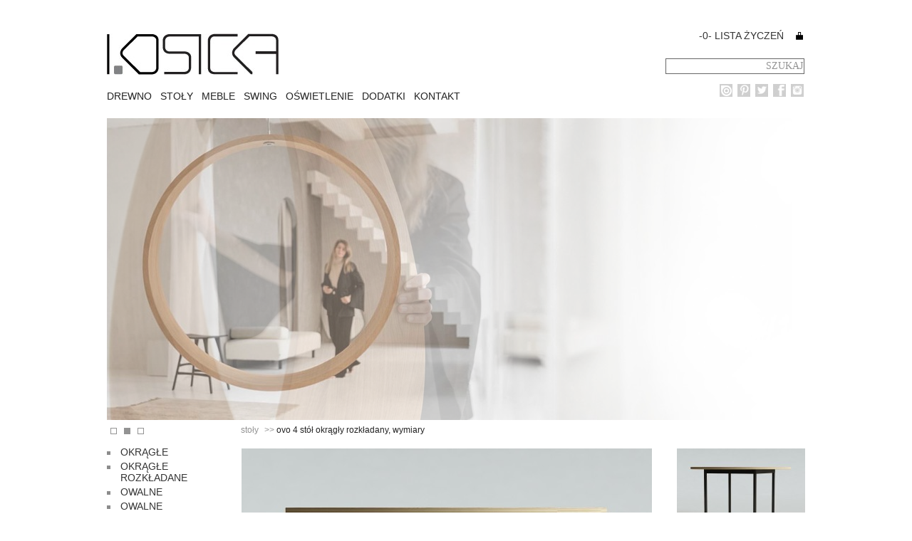

--- FILE ---
content_type: text/html; charset=utf-8
request_url: http://kosicka.pl/stoly-/1337-ovo-4-stol-okragly-rozkladany-wymiary.html
body_size: 8577
content:
<!DOCTYPE html PUBLIC "-//W3C//DTD XHTML 1.1//EN" "http://www.w3.org/TR/xhtml11/DTD/xhtml11.dtd">
<!--[if lt IE 7]> <html class="no-js lt-ie9 lt-ie8 lt-ie7 " lang="pl"> <![endif]-->
<!--[if IE 7]><html class="no-js lt-ie9 lt-ie8 ie7" lang="pl"> <![endif]-->
<!--[if IE 8]><html class="no-js lt-ie9 ie8" lang="pl"> <![endif]-->
<!--[if gt IE 8]> <html class="no-js ie9" lang="pl"> <![endif]-->
<html xmlns="http://www.w3.org/1999/xhtml" xml:lang="pl">
	<head>
		<title>OVO 4 st&oacute;&#322; okr&#261;g&#322;y rozk&#322;adany, wymiary - Iwona Kosicka Design</title>
		<meta name="description" content="Termin realizacji: od 60-120 dni roboczych, liczonych od daty wpłacenia zaliczki. Nie jesteśmy zakładem produkcji seryjnej. Meble wykonujemy ręcznie od podstaw, dlatego terminy uzależnione są m.in. od ilości zleceń w pracowni. Koszt transportu w Polsce: kurier 300zł  lub transport ustalany indywidualnieKoszt transportu Unia Europejska: ustalany indywidualnie" />
		<meta http-equiv="Content-Type" content="application/xhtml+xml; charset=utf-8" />
		<meta http-equiv="content-language" content="pl" />
		<meta name="generator" content="PrestaShop" />
		<meta name="author" content="Grzegorz Zawadzki - http://seigi.eu" />
		<meta name="robots" content="index,follow" />
		<link rel="icon" type="image/vnd.microsoft.icon" href="/img/favicon.ico?1538496810" />
		<link rel="shortcut icon" type="image/x-icon" href="/img/favicon.ico?1538496810" />
		<script type="text/javascript">
			var baseDir = 'http://kosicka.pl/';
			var baseUri = 'http://kosicka.pl/';
			var static_token = '021d553bf648c02a04243fa11c7553e9';
			var token = '021d553bf648c02a04243fa11c7553e9';
			var priceDisplayPrecision = 2;
			var priceDisplayMethod = 0;
			var roundMode = 2;
		</script>

		
		<link href="/themes/skup_pure/css/grid_prestashop.css" rel="stylesheet" type="text/css" media="all" />
		<link href="/themes/skup_pure/css/global.css" rel="stylesheet" type="text/css" media="all" />
		<link href="/themes/skup_pure/css/product.css" rel="stylesheet" type="text/css" media="all" />
		<link href="/js/jquery/plugins/fancybox/jquery.fancybox.css" rel="stylesheet" type="text/css" media="all" />
		<link href="/themes/skup_pure/css/product_list.css" rel="stylesheet" type="text/css" media="all" />
		<link href="/modules/blockbestsellers/blockbestsellers.css" rel="stylesheet" type="text/css" media="all" />
		<link href="/themes/skup_pure/css/modules/blockuserinfo/blockuserinfo.css" rel="stylesheet" type="text/css" media="all" />
		<link href="/js/jquery/plugins/autocomplete/jquery.autocomplete.css" rel="stylesheet" type="text/css" media="all" />
		<link href="/themes/skup_pure/css/modules/blocksearch/blocksearch.css" rel="stylesheet" type="text/css" media="all" />
		<link href="/modules/favoriteproducts/favoriteproducts.css" rel="stylesheet" type="text/css" media="all" />
		<link href="/themes/skup_pure/css/modules/blocklanguages/blocklanguages.css" rel="stylesheet" type="text/css" media="all" />
		<link href="/modules/mailalerts/mailalerts.css" rel="stylesheet" type="text/css" media="all" />
		<link href="/modules/editorial/editorial.css" rel="stylesheet" type="text/css" media="all" />
		<link href="/themes/skup_pure/css/modules/blocktopmenu/css/superfish-modified.css" rel="stylesheet" type="text/css" media="all" />
		<link href="/themes/skup_pure/css/modules/homeslidertop/bx_styles.css" rel="stylesheet" type="text/css" media="all" />
			<script type="text/javascript" src="/js/jquery/jquery-1.7.2.min.js"></script>
		<script type="text/javascript" src="/js/jquery/plugins/jquery.easing.js"></script>
		<script type="text/javascript" src="/js/tools.js"></script>
		<script type="text/javascript" src="/js/jquery/plugins/fancybox/jquery.fancybox.js"></script>
		<script type="text/javascript" src="/js/jquery/plugins/jquery.idTabs.js"></script>
		<script type="text/javascript" src="/js/jquery/plugins/jquery.scrollTo.js"></script>
		<script type="text/javascript" src="/js/jquery/plugins/jquery.serialScroll.js"></script>
		<script type="text/javascript" src="/themes/skup_pure/js/tools.js"></script>
		<script type="text/javascript" src="/themes/skup_pure/js/product.js"></script>
		<script type="text/javascript" src="/js/jquery/plugins/jquery.ddslick.js"></script>
		<script type="text/javascript" src="/js/jquery/plugins/autocomplete/jquery.autocomplete.js"></script>
		<script type="text/javascript" src="/modules/favoriteproducts/favoriteproducts.js"></script>
		<script type="text/javascript" src="/themes/skup_pure/js/tools/treeManagement.js"></script>
		<script type="text/javascript" src="/modules/blocktopmenu/js/hoverIntent.js"></script>
		<script type="text/javascript" src="/modules/blocktopmenu/js/superfish-modified.js"></script>
		<script type="text/javascript" src="/js/jquery/plugins/jquery.cookie.js"></script>
		<script type="text/javascript" src="/modules/homeslidertop/js/jquery.bxSlider.min.js"></script>
		<script type="text/javascript" src="/modules/homeslidertop/js/homeslider.js"></script>
			<!-- |++| START: Folder: modules/blockbestsellers; Nazwa: [Blok najczęściej kupowanych] --><!-- |++| KONIEC: blockbestsellers --><!-- |++| START: Folder: modules/blockpaymentlogo; Nazwa: [Blok logo płatności] --><!-- |++| KONIEC: blockpaymentlogo --><!-- |++| START: Folder: modules/blocksocial; Nazwa: [Blok społecznościowy] --><!-- |++| KONIEC: blocksocial --><!-- |++| START: Folder: modules/blockcustomerprivacy; Nazwa: [Blok Ochrona danych osobowych] --><!-- |++| KONIEC: blockcustomerprivacy --><!-- |++| START: Folder: modules/blockuserinfo; Nazwa: [Blok info o użytkowniku] --><!-- |++| KONIEC: blockuserinfo --><!-- |++| START: Folder: modules/blocksearch; Nazwa: [Blok prostego wyszukiwania] --><!-- |++| KONIEC: blocksearch --><!-- |++| START: Folder: modules/favoriteproducts; Nazwa: [Ulubione produkty] --><script type="text/javascript">
	var favorite_products_url_add = 'http://kosicka.pl/module/favoriteproducts/actions?process=add';
	var favorite_products_url_remove = 'http://kosicka.pl/module/favoriteproducts/actions?process=remove';
	var favorite_products_id_product = '1337';
 
</script>
<!-- |++| KONIEC: favoriteproducts --><!-- |++| START: Folder: modules/feeder; Nazwa: [Kanał RSS produktów] -->
<link rel="alternate" type="application/rss+xml" title="OVO 4 stół okrągły rozkładany, wymiary - Iwona Kosicka Design" href="http://kosicka.pl/modules/feeder/rss.php?id_category=88&amp;orderby=position&amp;orderway=asc" /><!-- |++| KONIEC: feeder --><!-- |++| START: Folder: modules/blockmyaccount; Nazwa: [Moje konto - blok] --><!-- |++| KONIEC: blockmyaccount --><!-- |++| START: Folder: modules/blockcategories; Nazwa: [Blok kategorii] --><!-- |++| KONIEC: blockcategories --><!-- |++| START: Folder: modules/blocklanguages; Nazwa: [Blok językowy] --><!-- |++| KONIEC: blocklanguages --><!-- |++| START: Folder: modules/blockcms; Nazwa: [Blok CMS] --><!-- |++| KONIEC: blockcms --><!-- |++| START: Folder: modules/mailalerts; Nazwa: [Powiadomienia e-mail] --><!-- |++| KONIEC: mailalerts --><!-- |++| START: Folder: modules/editorial; Nazwa: [Strona startowa - Edytor tekstowy] --><!-- |++| KONIEC: editorial --><!-- |++| START: Folder: modules/seigisecurecontact; Nazwa: [Zabezpieczenie Fofmularza Kontaktowego] --><!-- |++| KONIEC: seigisecurecontact -->

	</head>
	
	<body id="product" class="  ">


			<div id="fb-root"></div>
		<script>(function(d, s, id) {
			  var js, fjs = d.getElementsByTagName(s)[0];
			  if (d.getElementById(id)) return;
			  js = d.createElement(s); js.id = id;
			  js.src = "//connect.facebook.net/en_US/all.js#xfbml=1&appId=429344537137588";
			  fjs.parentNode.insertBefore(js, fjs);
			}(document, 'script', 'facebook-jssdk'));
		</script>
		
				<div id="page" class="container_9 clearfix">

			<!-- Header -->
			<div id="header" class="grid_9 alpha omega">
				<div id="header_right" class="grid_9 omega">
					<a id="header_logo" href="http://kosicka.pl/" title="Iwona Kosicka Design">
						<img class="logo" src="/img/logo-1.jpg?1538496810" alt="Iwona Kosicka Design" width="241" height="58"  />
					</a>
					<!-- |++| START: Folder: modules/blocklanguages; Nazwa: [Blok językowy] -->
<!-- Block languages module -->
	<ul id="languages_block_top">
			<li class="selected_language">
						pl
				</li>
		</ul>

<!-- /Block languages module -->
<!-- |++| KONIEC: blocklanguages --><!-- |++| START: Folder: modules/blockuserinfo; Nazwa: [Blok info o użytkowniku] -->
<!-- Block user information module HEADER -->
<div id="header_user">
	<ul id="header_nav">
				<li id="shopping_cart">
			
			<a href="https://kosicka.pl/zamowienie" title="Pokaż mój koszyk" rel="nofollow">
				-<span class="ajax_cart_quantity">0</span>-
				Lista życzeń
				
			</a>
			
		</li>
				<li id="your_account"><a href="https://kosicka.pl/moje-konto" title="Wyświetl moje konto klienta" rel="nofollow">Twoje konto</a></li>
	</ul>
	
</div>
<!-- /Block user information module HEADER -->
<!-- |++| KONIEC: blockuserinfo --><!-- |++| START: Folder: modules/blocksearch; Nazwa: [Blok prostego wyszukiwania] --><!-- block seach mobile -->
<!-- Block search module TOP -->
<div id="search_block_top">

	<form method="get" action="http://kosicka.pl/szukaj" id="searchbox">
		<p>
			<label for="search_query_top"><!-- image on background --></label>
			<input type="hidden" name="controller" value="search" />
			<input type="hidden" name="orderby" value="position" />
			<input type="hidden" name="orderway" value="desc" />
			<input class="search_query" type="text" id="search_query_top" name="search_query" value="" />
			<button type="submit" name="submit_search" class="button">Szukaj</button>
	</p>
	</form>
</div>
	<script type="text/javascript">
	// <![CDATA[
		$('document').ready( function() {
			$("#search_query_top")
				.autocomplete(
					'http://kosicka.pl/szukaj', {
						minChars: 3,
						max: 10,
						width: 500,
						selectFirst: false,
						scroll: false,
						dataType: "json",
						formatItem: function(data, i, max, value, term) {
							return value;
						},
						parse: function(data) {
							var mytab = new Array();
							for (var i = 0; i < data.length; i++)
								mytab[mytab.length] = { data: data[i], value: data[i].cname + ' > ' + data[i].pname };
							return mytab;
						},
						extraParams: {
							ajaxSearch: 1,
							id_lang: 1
						}
					}
				)
				.result(function(event, data, formatted) {
					$('#search_query_top').val(data.pname);
					document.location.href = data.product_link;
				})
		});
	// ]]>
	</script>

<!-- /Block search module TOP -->
<!-- |++| KONIEC: blocksearch --><!-- |++| START: Folder: modules/blocktopmenu; Nazwa: [Górne menu poziome] -->	
	<!-- Menu -->
	<div class="sf-contener clearfix">
		<ul class="sf-menu clearfix">
			<li ><a href="http://kosicka.pl/54-drewno">DREWNO</a></li><li ><a href="http://kosicka.pl/88-stoly-">STOŁY </a></li><li ><a href="http://kosicka.pl/3-meble-">MEBLE </a></li><li ><a href="http://kosicka.pl/134-swing">SWING</a></li><li ><a href="http://kosicka.pl/151-oswietlenie">OŚWIETLENIE</a></li><li ><a href="http://kosicka.pl/5-dodatki">DODATKI</a></li><li><a href="http://kosicka.pl/content/22-kontakt">kontakt</a></li>

			<li style="float: right">
				<a class="socialicon inst" href="http://www.instagram.com/iwona.kosicka/"></a>
				<a class="socialicon fb" href="http://www.facebook.com/iwonakosickadesign"></a>
				<a class="socialicon tw" href="https://twitter.com/iwona_kosicka"></a>
				<a class="socialicon pin" href="https://www.pinterest.com/ikosicka/"></a>
				<a class="socialicon issuu" href="http://issuu.com/iwonakosicka  "></a>
			</li>
					</ul>
	</div>
	

	<!--/ Menu -->
<!-- |++| KONIEC: blocktopmenu --><!-- |++| START: Folder: modules/sekeywords; Nazwa: [Wyszukiwarka słów kluczowych] --><!-- |++| KONIEC: sekeywords --><!-- |++| START: Folder: modules/pagesnotfound; Nazwa: [Strony nie znaleziono] --><!-- |++| KONIEC: pagesnotfound --><!-- |++| START: Folder: modules/homeslidertop; Nazwa: [Slider na podstronach.] --><!-- Module HomeSlider -->
<script type="text/javascript">
			var homeslider_loop = true;
	var homeslider_speed = 3000;
var homeslider_pause = 1300;
</script>
<div id="homeslider_container">
<ul id="homeslider">
			<li>
			<a href="http://kosicka.pl/134-swing" title="">
			
			<img src="/modules/homeslidertop/images/bc89d89f00a4d370f84899d45a6637d7.jpg" alt="swing model 2" />
			</a>
		</li>
				<li>
			<a href="http://kosicka.pl/134-swing" title="">
			
			<img src="/modules/homeslidertop/images/3c929b20499b5b28ec42c1575d68d4b4.jpg" alt="swingd model 2" />
			</a>
		</li>
				<li>
			<a href="http://kosicka.pl/134-swing" title="">
			
			<img src="/modules/homeslidertop/images/faa295ba5931b67bf0a10af1299fc642.jpg" alt="swing_1" />
			</a>
		</li>
	</ul>
</div>
<!-- /Module HomeSlider -->
<!-- |++| KONIEC: homeslidertop -->
				</div>
			</div>

			<div id="columns" class="grid_9 alpha omega clearfix">
				<!-- Left -->
				<div id="left_column" class="column grid_2 alpha">
											<!-- |++| START: Folder: modules/blockpaymentlogo; Nazwa: [Blok logo płatności] --><!-- |++| KONIEC: blockpaymentlogo --><!-- |++| START: Folder: modules/blockcategories; Nazwa: [Blok kategorii] --><!-- Block categories module -->
<div id="categories_block_left" class="block">
	
	<div class="block_content">
		<ul class="tree dhtml">
									
<li >
	<a href="http://kosicka.pl/89-okragle"  title="">OKR&#260;G&#321;E</a>
	</li>

												
<li >
	<a href="http://kosicka.pl/92-okragle-rozkladane"  title="">OKR&#260;G&#321;E ROZK&#321;ADANE</a>
	</li>

												
<li >
	<a href="http://kosicka.pl/91-owalne"  title="">OWALNE</a>
	</li>

												
<li >
	<a href="http://kosicka.pl/121-owalne-rozkladane"  title="">OWALNE ROZK&#321;ADANE</a>
	</li>

												
<li >
	<a href="http://kosicka.pl/90-prostokatne"  title="">PROSTOK&#260;TNE</a>
	</li>

												
<li >
	<a href="http://kosicka.pl/94-prostokatne-rozkladane"  title="">PROSTOK&#260;TNE ROZK&#321;ADANE</a>
	</li>

												
<li class="last">
	<a href="http://kosicka.pl/93-okragle-z-metalowa-podstawa"  title="">OKR&#260;G&#321;E Z METALOW&#260; PODSTAW&#260;</a>
	</li>

							</ul>
		
		<script type="text/javascript">
		// <![CDATA[
			// we hide the tree only if JavaScript is activated
			$('div#categories_block_left ul.dhtml').hide();
		// ]]>
		</script>
	</div>
</div>
<!-- /Block categories module -->
<!-- |++| KONIEC: blockcategories --><!-- |++| START: Folder: modules/blockcms; Nazwa: [Blok CMS] --><!-- |++| KONIEC: blockcms -->
									</div>

				<!-- Center -->
				<div id="center_column" class=" grid_5">
	


<script type="text/javascript">
// <![CDATA[

// PrestaShop internal settings
var currencySign = 'zł';
var currencyRate = '1';
var currencyFormat = '2';
var currencyBlank = '1';
var taxRate = 23;
var jqZoomEnabled = false;

//JS Hook
var oosHookJsCodeFunctions = new Array();

// Parameters
var id_product = '1337';
var productHasAttributes = false;
var quantitiesDisplayAllowed = true;
var quantityAvailable = 0;
var allowBuyWhenOutOfStock = true;
var availableNowValue = '';
var availableLaterValue = '';
var productPriceTaxExcluded = 6910.569106 - 0.000000;
var productBasePriceTaxExcluded = 6910.569106 - 0.000000;

var reduction_percent = 0;
var reduction_price = 0;
var specific_price = 0;
var product_specific_price = new Array();
var specific_currency = false;
var group_reduction = '1';
var default_eco_tax = 0.000000;
var ecotaxTax_rate = 0;
var currentDate = '2026-01-28 03:46:59';
var maxQuantityToAllowDisplayOfLastQuantityMessage = 3;
var noTaxForThisProduct = false;
var displayPrice = 0;
var productReference = '';
var productAvailableForOrder = '1';
var productShowPrice = '1';
var productUnitPriceRatio = '0.000000';
var idDefaultImage = 18910;
var stock_management = 1;
		

var productPriceWithoutReduction = '8500';
var productPrice = '8500';

// Customizable field
var img_ps_dir = 'http://kosicka.pl/img/';
var customizationFields = new Array();
		customizationFields[0] = new Array();
	customizationFields[0][0] = 'img0';
	customizationFields[0][1] = 0;

// Images
var img_prod_dir = 'http://kosicka.pl/img/p/';
var combinationImages = new Array();


combinationImages[0] = new Array();
			combinationImages[0][0] = 18910;
			combinationImages[0][1] = 18912;
			combinationImages[0][2] = 18906;
			combinationImages[0][3] = 18907;
			combinationImages[0][4] = 18908;
			combinationImages[0][5] = 18909;
			combinationImages[0][6] = 18905;
	
// Translations
var doesntExist = 'Produkt nie jest dostępny w wybranym modelu. Proszę wybrać inny.';
var doesntExistNoMore = 'Ten produkt nie występuje już w magazynie';
var doesntExistNoMoreBut = 'w tej opcji ale jest dostępny jako';
var uploading_in_progress = 'Przesyłanie w toku, proszę czekać ...';
var fieldRequired = 'Wypełnij proszę wszystkie wymagane pola, potem zapisz zmiany.';


	// Combinations attributes informations
	var attributesCombinations = new Array();
	
//]]>
</script>



<div id="demoBasic"></div>

<!-- Breadcrumb -->

<div class="breadcrumb">
			
					<a href="http://kosicka.pl/88-stoly-" title="STOŁY ">STOŁY </a><span class="navigation-pipe">>></span>OVO 4 stół okrągły rozkładany, wymiary
			</div>
<!-- /Breadcrumb -->
<div id="primary_block" class="clearfix">

	
		
			
																																																					
		
						
	
	<!-- right infos-->
	<div id="pb-right-column">
		<!-- product img-->
		<div id="image-block">
					<span id="view_full_size">
																	<img src="http://kosicka.pl/18912-large_default/ovo-4-stol-okragly-rozkladany-wymiary.jpg" title="OVO 4 st&oacute;&#322; okr&#261;g&#322;y rozk&#322;adany, wymiary" alt="OVO 4 st&oacute;&#322; okr&#261;g&#322;y rozk&#322;adany, wymiary" id="bigpic" width="576" height="432"/>
																</span>
				</div>
		
		

		
		
				<!-- thumbnails -->
		<div id="views_block" class="clearfix ">
		
		<div id="thumbs_list">
			<ul id="thumbs_list_frame">
																					
						<li id="thumbnail_18912" class="shownfancy ">
							<a href="http://kosicka.pl/18912-thickbox_default/ovo-4-stol-okragly-rozkladany-wymiary.jpg" class=" shown" title="">
								<img id="thumb_18912" src="http://kosicka.pl/18912-medium_default/ovo-4-stol-okragly-rozkladany-wymiary.jpg" alt="" height="135" width="180" />
							</a>
							<a style="display: none;" href="http://kosicka.pl/18912-thickbox_default/ovo-4-stol-okragly-rozkladany-wymiary.jpg"  class="thickbox  shown" title=""></a>
							<a style="display: none;" href="http://kosicka.pl/18912/ovo-4-stol-okragly-rozkladany-wymiary.jpg"  class="fullsize" title=""></a>
						</li>
																	
						<li id="thumbnail_18906" class=" ">
							<a href="http://kosicka.pl/18906-thickbox_default/ovo-4-stol-okragly-rozkladany-wymiary.jpg" class="" title="">
								<img id="thumb_18906" src="http://kosicka.pl/18906-medium_default/ovo-4-stol-okragly-rozkladany-wymiary.jpg" alt="" height="135" width="180" />
							</a>
							<a style="display: none;" href="http://kosicka.pl/18906-thickbox_default/ovo-4-stol-okragly-rozkladany-wymiary.jpg"  class="thickbox " title=""></a>
							<a style="display: none;" href="http://kosicka.pl/18906/ovo-4-stol-okragly-rozkladany-wymiary.jpg"  class="fullsize" title=""></a>
						</li>
																	
						<li id="thumbnail_18907" class=" ">
							<a href="http://kosicka.pl/18907-thickbox_default/ovo-4-stol-okragly-rozkladany-wymiary.jpg" class="" title="">
								<img id="thumb_18907" src="http://kosicka.pl/18907-medium_default/ovo-4-stol-okragly-rozkladany-wymiary.jpg" alt="" height="135" width="180" />
							</a>
							<a style="display: none;" href="http://kosicka.pl/18907-thickbox_default/ovo-4-stol-okragly-rozkladany-wymiary.jpg"  class="thickbox " title=""></a>
							<a style="display: none;" href="http://kosicka.pl/18907/ovo-4-stol-okragly-rozkladany-wymiary.jpg"  class="fullsize" title=""></a>
						</li>
																	
						<li id="thumbnail_18908" class=" ">
							<a href="http://kosicka.pl/18908-thickbox_default/ovo-4-stol-okragly-rozkladany-wymiary.jpg" class="" title="">
								<img id="thumb_18908" src="http://kosicka.pl/18908-medium_default/ovo-4-stol-okragly-rozkladany-wymiary.jpg" alt="" height="135" width="180" />
							</a>
							<a style="display: none;" href="http://kosicka.pl/18908-thickbox_default/ovo-4-stol-okragly-rozkladany-wymiary.jpg"  class="thickbox " title=""></a>
							<a style="display: none;" href="http://kosicka.pl/18908/ovo-4-stol-okragly-rozkladany-wymiary.jpg"  class="fullsize" title=""></a>
						</li>
																	
						<li id="thumbnail_18909" class=" ">
							<a href="http://kosicka.pl/18909-thickbox_default/ovo-4-stol-okragly-rozkladany-wymiary.jpg" class="" title="">
								<img id="thumb_18909" src="http://kosicka.pl/18909-medium_default/ovo-4-stol-okragly-rozkladany-wymiary.jpg" alt="" height="135" width="180" />
							</a>
							<a style="display: none;" href="http://kosicka.pl/18909-thickbox_default/ovo-4-stol-okragly-rozkladany-wymiary.jpg"  class="thickbox " title=""></a>
							<a style="display: none;" href="http://kosicka.pl/18909/ovo-4-stol-okragly-rozkladany-wymiary.jpg"  class="fullsize" title=""></a>
						</li>
																	
						<li id="thumbnail_18905" class=" lastimg">
							<a href="http://kosicka.pl/18905-thickbox_default/ovo-4-stol-okragly-rozkladany-wymiary.jpg" class="" title="">
								<img id="thumb_18905" src="http://kosicka.pl/18905-medium_default/ovo-4-stol-okragly-rozkladany-wymiary.jpg" alt="" height="135" width="180" />
							</a>
							<a style="display: none;" href="http://kosicka.pl/18905-thickbox_default/ovo-4-stol-okragly-rozkladany-wymiary.jpg"  class="thickbox " title=""></a>
							<a style="display: none;" href="http://kosicka.pl/18905/ovo-4-stol-okragly-rozkladany-wymiary.jpg"  class="fullsize" title=""></a>
						</li>
												</ul>
		</div>
		
		</div>
				
		<br class="clearBoth" />
	</div>

	<!-- left infos-->
	<div id="pb-left-column">
														<div class="fbandask">
								<!-- Facebook -->
				<a class="askAboutBtn" href="mailto:iwona@kosicka.pl?subject=OVO%204%20st%C3%B3%C5%82%20okr%C4%85g%C5%82y%20rozk%C5%82adany%2C%20wymiary">Zapytaj o produkt</a>
				<div style="float: right">
					<div class="fb-like" data-href="http://developers.facebook.com/docs/reference/plugins/like" data-width="450" data-layout="button_count" data-show-faces="false" data-send="false"></div>
				</div>
							</div>
				<div class="price-title-container lowertitle">
			<h1>OVO 4 st&oacute;&#322; okr&#261;g&#322;y rozk&#322;adany, wymiary</h1>
						<div class="price">
				<p class="our_price_display">
				CENA&nbsp;&nbsp;
									<span id="our_price_display">8 500,00 zł</span>
					<!--						brutto					-->
								</p>

											</div>
					</div>
		
			
		
						<!-- add to cart form-->
		<form id="buy_block"  action="http://kosicka.pl/koszyk" method="post">

			<!-- hidden datas -->
			<p class="hidden">
				<input type="hidden" name="token" value="021d553bf648c02a04243fa11c7553e9" />
				<input type="hidden" name="id_product" value="1337" id="product_page_product_id" />
				<input type="hidden" name="add" value="1" />
				<input type="hidden" name="id_product_attribute" id="idCombination" value="" />
			</p>

			<div class="product_attributes">
							

		</div>

		<div class="content_prices clearfix">
			<!-- prices -->
						


			<!-- Add to cart -->
							<p id="add_to_cart" class="buttons_bottom_block">
					<input type="submit" name="Submit" value="Dodaj do listy" class="exclusive" style="letter-spacing: 2.5px;" />
				</p>
						
			<!-- quantity wanted -->
			<p id="quantity_wanted_p">
				<label>Ilość:</label>
				<a href="" class="btn_plus" onclick="javascript: var current_cnt = parseInt($('#quantity_wanted').val()); if(current_cnt > 1) $('#quantity_wanted').val(current_cnt -1); return false;"></a>
				<input type="text" name="qty" id="quantity_wanted" class="text" value="1" size="2" maxlength="3"  />
				<a href="" class="btn_minus" onclick="javascript: $('#quantity_wanted').val(parseInt($('#quantity_wanted').val()) + 1); return false;"></a>
				
			</p>

			<!-- minimal quantity wanted -->
			<p id="minimal_quantity_wanted_p" style="display: none;">
				Ten produkt nie jest sprzedawany pojedynczo. Musisz wybrać conajmniej <b id="minimal_quantity_label">1</b> sztuk tego produktu.
			</p>
			
			
			
						

			
			<div class="clear"></div>
		</div>
		</form>
				 
			</div>
</div>


<!-- description and features -->
<div id="more_info_block" class="clear">
		<ul id="more_info_tabs" class="idTabs idTabsShort clearfix">
		<li><a id="more_info_tab_more_info" href="#idTab1">Opis</a></li>		
		

		<li><a id="more_info_tab_data_sheet" href="#idTab3">Termin/Transport</a></li>				<li><a href="#idTab4">Zobacz też</a></li>				
	</ul>
		<div id="more_info_sheets" class="sheets align_justify">
			<!-- full description -->
		<div id="idTab1" class="rte"><div id="idTab1" class="rte">
<div id="idTab1" class="rte">
<p><span style="color: #000000;">OVO 3 rozkładany, z litego drewna dębowego. Nogi stal malowana proszkowo, przekrój nóg okrągły. Polecam stół w wersji czarny mat. <br /> </span><span style="color: #000000;"><span style="color: #000000;"><span style="color: #000000;"><span style="color: #000000;"><span style="color: #000000;"><span style="color: #000000;"><span style="color: #000000;"><br />Wysokość stołu: 76cm</span></span></span></span><br />Blaty dodatkowe przechowywane oddzielnie (poza stołem).</span><span style="color: #000000;"><br /> <br />Cennik blat lite drewno dębowe, g<span style="color: #000000;"><span style="color: #000000;"><span style="color: #000000;"><span style="color: #000000;"><span style="color: #000000;"><span style="color: #000000;"><span style="color: #000000;"><span style="color: #000000;"><span style="color: #000000;">rubość blatu 2,7cm </span></span></span></span></span></span></span></span></span>:<br /></span><span style="color: #000000;"><span style="color: #000000;"><span style="color: #000000;"><span style="color: #000000;"><span style="color: #000000;"><span style="color: #000000;"><span style="color: #000000;"><span style="color: #000000;"><span style="color: #000000;"><span style="color: #000000;"><span style="color: #000000;"><span style="color: #000000;"><span style="color: #000000;"><span style="color: #000000;"><span style="color: #000000;"><span style="color: #000000;"><span style="color: #000000;"><span style="color: #000000;"><span style="color: #000000;"><span style="color: #000000;"><span style="color: #000000;"><span style="color: #000000;"><span style="color: #000000;"><span style="color: #000000;"><span style="color: #000000;"><span style="color: #000000;"><span style="color: #000000;"><span style="color: #000000;"><span style="color: #000000;"><span style="color: #000000;"><span style="color: #000000;"><span style="color: #000000;"><span style="color: #000000;"><span style="color: #000000;"><span style="color: #000000;"><span style="color: #000000;"><span style="color: #000000;"><span style="color: #000000;"><span style="color: #000000;"><span style="color: #000000;"><span style="color: #000000;"><span style="color: #000000;"><span style="color: #000000;"><span style="color: #000000;"><span style="color: #000000;"><span style="color: #000000;"><span style="color: #000000;"><span style="color: #000000;"><span style="color: #000000;"><span style="color: #000000;"><span style="color: #000000;"><span style="color: #000000;"><span style="color: #000000;"><span style="color: #000000;"><span style="color: #000000;"><span style="color: #000000;"><span style="color: #000000;"><span style="color: #000000;"><span style="color: #000000;"><span style="color: #000000;"><span style="color: #000000;"><span style="color: #000000;"><span style="color: #000000;"><span style="color: #000000;"><span style="color: #000000;"><span style="color: #000000;">średnica 90cm + 2 sztuki blaty po 50cm  -      8 500zł<br /> średnica 90cm + 3 sztuki blaty po 50cm  -      8 800zł<br /> średnica 100cm + 2 sztuki blaty po 50cm  -    9 000zł<br /> średnica 100cm + 3 sztuki blaty po 50cm -     9 500zł<br /> średnica 110cm + 2 sztuki blaty po 50cm  -    9 500zł<br /> średnica 110cm + 3 sztuki blaty po 50cm  -  10 000zł<br /> średnica 120cm + 2 sztuki blaty po 50cm  -  10 500zł<br /> średnica 120cm + 3 sztuki blaty po 50cm -   11 000zł<br /> średnica 130cm + 2 sztuki blaty po 50cm -   11 500zł<br /> średnica 130cm + 3 sztuki blaty po 50cm  -  12 000zł</span></span></span></span></span></span></span></span></span></span></span></span></span></span></span></span></span></span></span></span></span></span></span></span></span></span></span></span></span></span></span></span></span></span></span></span></span></span></span></span></span></span></span></span></span></span></span></span></span></span></span></span></span></span></span></span></span></span></span></span></span></span></span></span></span></span></span></span></p>
<span style="color: #888888;"><span style="color: #000000;"><span style="color: #000000;"><span style="color: #000000;"><span style="color: #000000;"><br /><img src="http://www.studioskup.pl/img/cms/materialy/linia.jpg" alt="" width="791" height="1" /><br /></span></span></span></span></span>
<p><span style="color: #888888;"><br /><br />Mebel na fotografii przedstawia wzór. Każdy egzemplarz wykonany z litego drewna, może różnić się od przedstawionego. Drewno to surowiec naturalny, posiada różne odcienie i bogate usłojenie. Meble wykonujemy ręcznie, zawsze od podstaw, dlatego szczegółowe wymiary mogą się delikatnie różnić. Nasze meble są realizowane w Polsce, przez doświadczonych rzemieślników i zgodnie z prawdziwą sztuką stolarską.<span style="color: #888888;"> Zapraszam do zakładki <a href="http://kosicka.pl/54-drewno">DREWNO</a> która opisuje charakterystykę surowca, użytkowanie oraz renowację. </span></span></p>
<p><span style="color: #888888;">Wykończenie mebli: olejowosk OSMO lub opcjonalnie lakier mat.</span><br /><span style="color: #888888;">Kolor standardowy: dąb naturalny.</span><br /><span style="color: #888888;">Kolory niestandardowe: wybierane są przez klienta w salonach Osmo oraz Sopur, na terenie całego kraju / <span style="color: #888888;">wymagają dopłaty +10%. </span><br />Przy zamówieniu, proszę o podanie wybranego numeru z próbnika Osmo lub Sopur. Pomocna będzie również fotografia próbki, która była oglądana.</span><br /><span style="color: #888888;">Salony Osmo: <a href="https://osmo.com.pl/gdzie-kupic/">gdzie obejrzeć</a></span><br /><span style="color: #888888;">Sklepy Sopur: <a href="https://www.sopur.com.pl/pl/dystrybucja">gdzie obejrzeć</a></span></p>
<p><span style="color: #888888;">Jeśli jesteś zainteresowany produktem, dodaj go do LISTY ŻYCZEŃ i uzupełnij dane kontaktowe oraz opisz, co Cię dokładnie interesuje. Wystawimy zamówienie i prześlemy je do Ciebie mailem.<br />Możesz również wysłać e-mail z zapytaniem o szczegóły na adres: <span style="color: #000000;"><a href="mailto:iwona@kosicka.pl"><span style="color: #000000;">iwona@kosicka.pl</span></a> </span></span><br /><span style="color: #888888;">Meble wykonywane są na indywidualne zlecenie. Towar nie podlega zwrotowi lub/i wymianie. Wpłata zaliczki jest potwierdzeniem warunków realizacji.</span></p>
</div>
</div></div>
		
			<div id="idTab3" class="bullet">
			<div id="short_description_content" class="rte align_justify"><p><span style="color: #000000;"><br />Termin realizacji: od 60-120 dni roboczych, liczonych od daty wpłacenia zaliczki. <br />Nie jesteśmy zakładem produkcji seryjnej. Meble wykonujemy ręcznie od podstaw, dlatego terminy uzależnione są m.in. od ilości zleceń w pracowni. <br /></span><br /><span style="color: #000000;">Koszt transportu w Polsce: kurier 300zł  lub transport ustalany indywidualnie</span><br /><span style="color: #000000;">Koszt transportu Unia Europejska: ustalany indywidualnie</span></p></div>
		</div>
					
	

	
				<!-- accessories -->
		<div id="idTab4" class="bullet">
			<div class="block products_block accessories_block clearfix">
				
	<!-- Products list -->
	<ul id="product_list" class="clear">
			<li class="redtextonhoverandmilkimg ajax_block_product first_item  clearfix">
			
			<div class="center_block">
				<a href="http://kosicka.pl/meble-/831-moon-krzeslo-debowe.html" class="product_img_link" title="MOON krzes&#322;o d&#281;bowe">
					<img src="http://kosicka.pl/11607-home_defaultx2/moon-krzeslo-debowe.jpg" alt="" />

									</a>
				
			</div>
			<div class="right_block">
				
				<a class="manufacturer_name" href="http://kosicka.pl/meble-/831-moon-krzeslo-debowe.html" title="">&nbsp;</a>
				<a class="pname" href="http://kosicka.pl/meble-/831-moon-krzeslo-debowe.html" title="MOON krzes&#322;o d&#281;bowe">MOON krzes&#322;o d&#281;bowe</a>
								<div class="content_price">
					
																		cena od 
												<span class="price" style="display: inline;">1 400,00 zł</span><br />					
				</div>
				
								
			</div>
		</li>
		</ul>
	<!-- /Products list -->

				
			</div>
		</div>
	
	<!-- Customizable products -->
	
		</div>
</div>

						</div>

<!-- Right -->
				<div id="right_column" class="column grid_2 omega">
					

					
				</div>
			</div>

<!-- Footer -->
			<div id="footer" class="grid_9 alpha omega clearfix">
				<!-- |++| START: Folder: modules/blocksocial; Nazwa: [Blok społecznościowy] --><!-- |++| KONIEC: blocksocial --><!-- |++| START: Folder: modules/statsdata; Nazwa: [Kopalnia danych dla statystyk] --><!-- |++| KONIEC: statsdata -->
				<div class="block_footer_column">
					<p class="title_block">Firma</p>
					<ul>
													<li><a href="http://kosicka.pl/content/6-iwona-kosicka-design">iwona kosicka design</a></li>
													<li><a href="http://kosicka.pl/content/7-regulamin-zakupow">regulamin zakupów</a></li>
													<li><a href="http://kosicka.pl/content/23-dla-architektow">dla architektów</a></li>
													<li><a href="http://kosicka.pl/content/22-kontakt">kontakt</a></li>
												
					</ul>
				</div>
				
				<div class="block_footer_column right" style="width: 190px;">
					<p class="title_block">All Rights Reserved</p>
					copyright&nbsp;&copy;&nbsp;iwonakosicka<br />
					<a href="mailto:iwona@kosicka.pl">iwona@kosicka.pl</a>
				</div>
							</div>
		</div>
	
<script src="/js/google-an.js"></script>	
	</body>
</html>


--- FILE ---
content_type: text/css
request_url: http://kosicka.pl/themes/skup_pure/css/grid_prestashop.css
body_size: 943
content:
/*
	Variable Grid System.
	Learn more ~ http://www.spry-soft.com/grids/
	Based on 960 Grid System - http://960.gs/

	Licensed under GPL and MIT.
*/

/* Containers
----------------------------------------------------------------------------------------------------*/
.container_9 {
	margin:0 auto;
	width: 980px;
}


/* Grid >> Global
----------------------------------------------------------------------------------------------------*/
.grid_1,
.grid_2,
.grid_3,
.grid_4,
.grid_5,
.grid_6,
.grid_7,
.grid_8,
.grid_9 {
	display:inline;
	float: left;
	position: relative;
	margin-right: 20px;
}


/* Grid >> Children (Alpha ~ First, Omega ~ Last)
----------------------------------------------------------------------------------------------------*/
.alpha {margin-left: 0;}
.omega {margin-right: 0;}


/* Grid >> 9 Columns
----------------------------------------------------------------------------------------------------*/
.container_9 .grid_1 {width:91px;}
.container_9 .grid_2 {width:168px;}
.container_9 .grid_3 {width:313px;}
.container_9 .grid_4 {width:424px;}
.container_9 .grid_5 {margin-right: 0; width: 792px;}
.container_9 .grid_6 {width:646px;}
.container_9 .grid_7 {width:757px;}
.container_9 .grid_8 {width:868px;}
.container_9 .grid_9 {width:980px;}


/* Prefix Extra Space >> 9 Columns
----------------------------------------------------------------------------------------------------*/
.container_9 .prefix_1 {padding-left:111px;}
.container_9 .prefix_2 {padding-left:222px;}
.container_9 .prefix_3 {padding-left:333px;}
.container_9 .prefix_4 {padding-left:444px;}
.container_9 .prefix_5 {padding-left:555px;}
.container_9 .prefix_6 {padding-left:666px;}
.container_9 .prefix_7 {padding-left:777px;}
.container_9 .prefix_8 {padding-left:888px;}


/* Suffix Extra Space >> 9 Columns
----------------------------------------------------------------------------------------------------*/
.container_9 .suffix_1 {padding-right:111px;}
.container_9 .suffix_2 {padding-right:222px;}
.container_9 .suffix_3 {padding-right:333px;}
.container_9 .suffix_4 {padding-right:444px;}
.container_9 .suffix_5 {padding-right:555px;}
.container_9 .suffix_6 {padding-right:666px;}
.container_9 .suffix_7 {padding-right:777px;}
.container_9 .suffix_8 {padding-right:888px;}


/* Push Space >> 9 Columns
----------------------------------------------------------------------------------------------------*/
.container_9 .push_1 {left:111px;}
.container_9 .push_2 {left:222px;}
.container_9 .push_3 {left:333px;}
.container_9 .push_4 {left:444px;}
.container_9 .push_5 {left:555px;}
.container_9 .push_6 {left:666px;}
.container_9 .push_7 {left:777px;}
.container_9 .push_8 {left:888px;}


/* Pull Space >> 9 Columns
----------------------------------------------------------------------------------------------------*/
.container_9 .pull_1 {left:-111px;}
.container_9 .pull_2 {left:-222px;}
.container_9 .pull_3 {left:-333px;}
.container_9 .pull_4 {left:-444px;}
.container_9 .pull_5 {left:-555px;}
.container_9 .pull_6 {left:-666px;}
.container_9 .pull_7 {left:-777px;}
.container_9 .pull_8 {left:-888px;}


/* Clear Floated Elements
----------------------------------------------------------------------------------------------------*/

/* http://sonspring.com/journal/clearing-floats */
.clear {
	/*clear: both;
	display: block;
	overflow: hidden;
	visibility: hidden;
	width: 0;
	height: 0;*/
}

/* http://perishablepress.com/press/2008/02/05/lessons-learned-concerning-the-clearfix-css-hack

.clearfix:after {
	clear: both;
	content: ' ';
	display: block;
	font-size: 0;
	line-height: 0;
	visibility: hidden;
	width: 0;
	height: 0;
}

.clearfix {	display: inline-block;
}

* html .clearfix {
	height: 1%;
}

.clearfix {
	display: block;
}
 */

--- FILE ---
content_type: text/css
request_url: http://kosicka.pl/themes/skup_pure/css/product.css
body_size: 3005
content:
/* product desc */
/* primary_block ***************************************************************************** */
#primary_block {
	margin-top:15px;

}

/* pb-right-column ***************************************************************************** */
#pb-right-column {
	padding: 1px;
	width: 796px;
	height: 435px;
}

#pb-right-column #image-block {
	position:relative;
	float: left;
}

#pb-right-column #image-block img {
display: block;
}

#pb-right-column #image-block #view_full_size {
	display:block;
	cursor:pointer;
}

#pb-right-column #image-block #view_full_size .span_link {
	background-color: rgba(255, 255, 255, 0.5);
	background-image: url("../img/icon/zoom.png");
    background-position: 4px 2px;
    background-repeat: no-repeat;
    bottom: 0;
    color: #FFFFFF;
    display: block;
    height: 20px;
    line-height: 20px;
    position: absolute;
    right: 0;
    text-align: center;
    text-shadow: 0 1px 0 #000000;
    text-transform: uppercase;
    width: 25px;
}

#pb-right-column #image-block #view_full_size .span_link img {
	position:relative;
	top:3px;
	left:-3px;
	border:none;
	padding-right:2px;
}

/* miniatures */
#pb-right-column #views_block {
	/* margin-top:-26px; */
	width: 185px;
	float: right;
}

#thumbs_list {
	overflow:hidden;
	width: 185px;
}

#thumbs_list ul#thumbs_list_frame {
	list-style-type:none;
	padding-left: 0;
	width: 180px;
	height: 433px;
}

#thumbs_list li {
	height:135px;
	width:180px;
	padding-bottom: 14px;
	cursor:pointer;
}
#thumbs_list li.lastimg {
	padding-bottom: 0;
	
}

#thumbs_list li a {
	opacity: 0.5
}

#thumbs_list li a.shown {
	opacity: 1;
}

#thumbs_list li a,
#thumbs_list li img {
	display: block;
}


span.view_scroll_spacer {
    display: block;
    height: 26px;
    width: 185px;
}

#view_scroll_left,
#view_scroll_right {
	padding:0 4px;
	height:18px;
	width: 185px;
	text-indent:-3000px;
	background:url(../img/arrow_up.jpg) no-repeat center center transparent;
}

#view_scroll_right {
	margin-left:4px;
	background-image:url(../img/arrow_down.jpg);
}

.resetimg {
	padding:10px 0 0;
}

/* link list */
#usefull_link_block {
	list-style-type:none;
	margin-top:20px;
}

#usefull_link_block li {
	padding:2px 0;
}

#usefull_link_block li.print {
	padding-left:20px;
	background:url(../img/icon/print.gif) no-repeat 0 0;
}

#usefull_link_block li.sendtofriend {
	padding-left:20px;
	background:url(../img/icon/send_friend.gif) no-repeat 0 0;
}

#usefull_link_block li#left_share_fb {
	padding-left:20px;
	background:url(../img/icon/picto_fb.png) no-repeat 0 0;
}

/* pb-left-column ****************************************************************************** */
#pb-left-column {
	font-size: 11px;
	padding: 1px;
}

#pb-left-column h1 {
    font-size: 14px;
	margin-bottom: 0;
	margin-top: 10px;
	width: 400px;
	color: #000;
	height: 20px;
	text-transform: none;
}
#pb-left-column .fbandask {
	float: right;
    height: 23px;
	width: 370px;
    margin-top: 25px;
}

#pb-left-column #short_description_block {
	color:#666;
}

#pb-left-column #short_description_block .buttons_bottom_block {
	display:none;
}

/* form */
#pb-left-column #buy_block {
	margin-top:0;
	
}

#buy_block p {
	padding-bottom: 10px;
	width: 190px;
}

#pb-left-column #buy_block label {
	/* display:inline-block;
	width:125px; */
	font-weight:700;
	font-size:11px;
	text-align:right;
}

/* .ie7 #pb-left-column #buy_block label {margin-right:5px;float:left} */

/* short description pack */
.short_description_pack {
	display:none;
}

/* color_picker */
#pb-left-column #color_picker p {
	padding-bottom:5px;
	font-weight:700;
}

#attributes fieldset {
    float: left;
    height: 20px;
    margin-right: 0;
    padding-bottom: 10px;
    width: 198px;
}

#attributes fieldset label {
	vertical-align:top;
}

#attributes .attribute_list {
	/* display:inline-block; */
}

/* .ie7 #attributes .attribute_list {
	display:inline;
	zoom:1;
	float:right
} */

#attributes .attribute_list ul{
	list-style:none
}

#attributes .attribute_list ul li{
	clear:both
}

#attributes .attribute_list input.attribute_radio{float: left;margin-left: 3px;}
#attributes .attribute_list span{float: left;margin-bottom: 5px;margin-left: 3px;}
/* 
.ie7 #attributes .attribute_list span{margin-top:1px}
 */
#attributes .attribute_list #color_to_pick_list {
	list-style-type:none;
}

#attributes .attribute_list #color_to_pick_list li {
	float:left;
	margin:0 8px 8px 0;
	padding:1px;
	border:1px solid #ccc;
	clear:none
}

#attributes .attribute_list #color_to_pick_list li.selected {
	border:1px solid #000;
}

#attributes .attribute_list #color_to_pick_list a.color_pick {
	display:block;
	height:40px;
	width:80px;
}

.product_attributes {
	padding:10px 0 0;
	float: left;
	width: 396px;
}

/* attributes */
#attributes select {
	width:120px;
	border:1px solid #cdcdcd;
}

/* quantity_wanted */

p#quantity_wanted_p {
	border: 1px solid #000;
	padding: 0;
	overflow: hidden;
	width: 176px;
}
p#quantity_wanted_p .btn_plus,
p#quantity_wanted_p .btn_minus {
	display: block;
	width: 17px;
	height: 16px;
	float: left;
}
p#quantity_wanted_p .btn_plus {
	background: url('../img/btn_minus.jpg') no-repeat;
}
p#quantity_wanted_p .btn_minus {
	background: url('../img/btn_plus.jpg') no-repeat;

}
#pb-left-column #quantity_wanted_p label {
	float: left;
	width: 85px;
	text-align: left;
	color: #808080;
	padding-left: 5px
}
#quantity_wanted_p input {
	width:50px;
	border:1px solid #cdcdcd;
	float: left;
	text-align: center;

}

/* availability_statut */
#availability_statut {
	margin: 10px 0 0 0;
}

#availability_statut span#availability_label, 
#availability_date_label {
	display:inline-block;
	width:125px;
	font-weight:700;
	font-size:12px;
	text-align:right;
}

#availability_statut #availability_value {
		background-color:green;
		color:#ffffff;
		text-shadow:none;
		padding:0 10px;
		text-transform: uppercase;
		font-size:10px;
		font-weight: bold;
		display:inline;
}

#availability_statut #availability_value.warning_inline {
	background-color:#8c8c8c;
}

/* prices */
.content_prices {
	margin-top: 10px;
	padding-top: 0;
	text-align: right;
	width: 393px;
	float: right;
}

#buy_block p.price {
	padding:0;
}

.discount {
	display:none;
}

#buy_block p#old_price {
	padding-bottom:15px;
	font-size:14px;
	text-decoration:line-through;
}

.our_price_display {
	padding-bottom: 0 !important;
	font-weight: 700;
	font-size: 14px;
	display: inline;
	line-height: 18px;
	color: #8c8c8c;
	
}

#reduction_percent,#reduction_amount {
	display:block;
	float:right;
	margin-left:10px;
	padding:0 0 0 10px;
	font-weight:700;
	font-size:12px;
	color:#fff;
	background:url(../img/bg_reduction.png) no-repeat 0 0 transparent;
}

#reduction_percent span,#reduction_amount span {
	display:block;
	padding:1px 5px 1px 0;
	background:url(../img/bg_reduction.png) no-repeat 100% 0 transparent;
}

/* online_only */
#buy_block p.online_only {
	font-weight:700;
	font-size:11px;
	color:#900;
	text-align:left;
	text-transform:uppercase;
}

/* add_to_cart */
.content_prices #add_to_cart {
	position: relative;
	padding: 0;
	float: right;

}

.content_prices #add_to_cart .exclusive,.content_prices #add_to_cart .exclusive_disabled {
	font-size: 12px;
    height: 18px;
    letter-spacing: 1px;
    line-height: 10px;
    padding: 0;
    text-transform: uppercase;
    width: 180px;
}

@media screen and (-webkit-min-device-pixel-ratio:0) { /*hack Chrome and Safari */
 
    .content_prices #add_to_cart .exclusive,.content_prices #add_to_cart .exclusive_disabled {
		padding:6px 7px 4px 15px;
	}

}

/* .ie9 .content_prices #add_to_cart .exclusive, .ie9 .content_prices #add_to_cart .exclusive_disabled,
.ie8 .content_prices #add_to_cart .exclusive, .ie8 .content_prices #add_to_cart .exclusive_disabled,
.ie7 .content_prices #add_to_cart .exclusive, .ie7 .content_prices #add_to_cart .exclusive_disabled {
		padding:8px 7px 4px 15px;
		line-height:12px;
	}
 */
:first-child+html .content_prices #add_to_cart .exclusive {
	padding:4px 3px 4px 11px;
}


.buttons_bottom_block {
	clear:both;
	padding-top:20px;
}

.buttons_bottom_block #wishlist_button {
	font-weight:700;
}

/* SEND TO FRIEND (pop-in) ##################################################################### */
#send_friend_form {
}

#send_friend_form h2 {
	padding:8px 11px;
	font-size:12px;
	color:#fff;
	text-shadow:0 1px 0 #000;
	text-transform:uppercase;
	background:#383838;
}

#send_friend_form .product {
	margin:20px 10px;
}

#send_friend_form .product img {
	float:left;
	margin:0 10px 0 0;
	border:1px solid #ccc;
}

#send_friend_form .product .product_desc {
	float:left;
	width:380px;
}

#send_friend_form .product .product_desc p {
	padding:0 10px 0 0;
	color:#333;
}

#send_friend_form .product .product_desc p.product_name {
	font-size:12px;
	color:#000;
}

#send_friend_form .send_friend_form_content {
	margin:0 10px 20px;
}

#send_friend_form .form_container {
	padding:10px 15px;
	border:1px solid #ccc;
	background:#eee;
}

#send_friend_form .form_container p.intro_form {
	padding-bottom:14px;
	font-weight:700;
	font-size:13px;
	color:#333;
}

#send_friend_form .form_container p.txt_required {
	padding-bottom:0;
	color:/* SEND TO FRIEND (pop-in) ##################################################################### */
#666;
}

#send_friend_form .form_container .text {
	padding-bottom:10px;
}

#send_friend_form .form_container .text label {
	display:inline-block;
	padding:6px 15px;
	width:180px;
/* 210 */
	font-size:12px;
	text-align:right;
}

#send_friend_form .form_container .text input {
	padding:0 5px;
	height:22px;
	width:260px;
	border:1px solid #ccc;
	font-size:12px;
	color:#666;
}

#send_friend_form .submit {
	margin-top:20px;
	padding-bottom:0;
	text-align:right;
}

/* PACK ##################################################################### */
#blockpack {
	margin-top:20px;
	padding-top:20px;
	border-top:1px dotted #999;
}

/* PERSONNALISATION ##################################################################### */
.customization_block {
}

.customization_block p.infoCustomizable {
	margin:10px 0 20px;
	padding:0 0 0 20px;
	background:url(../img/icon/infos.gif) no-repeat 0 0 transparent;
}

ul#uploadable_files,ul#text_fields {
	list-style-type:none;
}

.customizableProductsFile,
.customizableProductsText {
	margin-bottom:20px;
	padding-bottom:10px;
	border-bottom:1px dotted #ccc;
}

.customizationUploadLine {
	padding-bottom:10px;
}
.customizationUploadBrowse img + a {
	position: relative;
	top: -51px;
}
.customizationUploadLine label {
	display:inline-block;
	width:150px;
	vertical-align:top;
}

.customizationUploadLine textarea {
	height:50px;
	width:300px;
	border:1px solid #ccc;
}

#customizedDatas {
	float:right;
}

.accessories_block div ul li a {
	display:inline-block;
}

.accessories_block div ul li .s_title_block a, .accessories_block div ul li .s_title_block span  {
	font-weight:bold;
}
ul.tabColors {
	list-style: none;
	overflow: hidden;
	margin: 10px 0 !important;
}
.tabColors li {
	 float: left;
	 margin-right: 23px;
	 width: 180px;
}
.tabColors li.fourth {
    margin-right: 0;
	width: 179px;
}
.askAboutBtn {
	background-color: #939393;
    color: #FFFFFF;
    display: block;
    float: right;
    font-size: 14px;
    height: 18px;
    line-height: 17px;
    padding: 0;
    text-align: center;
    text-transform: uppercase;
    width: 180px;
	margin-left: 32px;
	margin-top: 2px;
}
.askAboutBtn:hover {
	text-decoration: none;
	color: #fff;
}
#more_info_block {
	border-top: 1px solid black;
	min-height: 200px;
	margin-top: 20px;
}
#more_info_block.no_margin {
	margin-top: 0;
}
#more_info_sheets {
	font-size: 14px;
}
.fb-like { /* Fix dla FB, zeby nie rozjezdal strony */
	width: 80px;
}

#fancybox-overlay {
	position: fixed !important;
}

.price-title-container {
	height: 48px;
	padding-top: 1px;
}
.price-title-container.lowertitle h1 {
	margin-top: 38px !important;
	
}
#pb-right-column #image-block.makefullsize,
#pb-right-column #image-block.makefullsize #view_full_size {
	width: 100%;
}
#pb-right-column #image-block.makefullsize img {
	width: 100%;
}

--- FILE ---
content_type: text/css
request_url: http://kosicka.pl/themes/skup_pure/css/product_list.css
body_size: 1256
content:
ul#product_list {
	list-style-type: none;
	margin-left: 0;
}
	#product_list li {
		margin-bottom: 14px;
		margin-right: 50px;
		width: 371px;
		float: left;
		height: 382px;
	}
	#product_list li.last_of_line {
		margin-right: 0;
	}
	#product_list li:hover {
		opacity: 0.75;
	}
		#product_list li a {
			color: #374853;
			text-decoration: none
		}

#product_list li .left_block {
	float:left;
	padding-top:58px;
	width:15px
}
	#product_list li .left_block  .compare label {display:none;}

		#product_list li p.compare input {
			vertical-align: text-bottom
		}

#product_list li .center_block {
   float: left;
   
}
	#product_list a.product_img_link {
		overflow:hidden;
		position:relative;
		float: left;
		display:block;
		margin-right: 14px;
	}
		#product_list a.product_img_link img {
			display: block;
			vertical-align: bottom
		}
		
		#product_list li span.on_sale,
		#product_list li span.discount,
		#product_list li span.new {
			display: block;
			position: absolute;
			top: 15px;
			right:-30px;
			padding: 1px 4px;
			width: 101px;
			font-size:10px;
			color: #fff;
			text-align: center;
			text-transform: uppercase;
			-moz-transform: rotate(45deg);
			-webkit-transform: rotate(45deg);
			-o-transform:rotate(45deg);
			background-color: #8c8c8c;
			transform: rotate(45deg); 
			-ms-transform: rotate(45deg);			/* Newer browsers */
		}
		#product_list li:hover span.on_sale,
		#product_list li:hover span.discount,
		#product_list li:hover span.new {
			color: #fff !important;
		}
		.ie8 #product_list li span.new{top:111px;right:0;width:94%}
		.ie7 #product_list li span.new {top:111px;right:0;width:94%}
	#product_list li h3 {
		padding:0 0 10px 0;
		font-size:14px;
		color:#000
	}
		#product_list li a {
			color: #a7a7a7;
			text-decoration: none;
			font-size: 14px;
		}
		#product_list .manufacturer_name {
			text-transform: uppercase;
		}

	#product_list li p.product_desc {
		overflow: hidden;
		padding:0;
		line-height:16px;
	}
	#product_list li p.product_desc,
	#product_list li p.product_desc a {
		color:#666;
	}

#product_list li .right_block {
	position:relative;
	clear: both;
	
	text-align: center
}
	#product_list li .right_block .pname {
		display: block;
		height: 37px;
	}
	#product_list li .discount, ul#product_list li .on_sale, ul#product_list li .online_only {
		display: block;
		font-weight: bold;
		text-transform: uppercase
	}
	#product_list li .discount {
		position:absolute;
		top:0;
		right:0;
		display: inline-block;
		font-weight: bold;
		padding: 1px 5px;
		font-size: 10px;
		color: #fff;
		text-transform: uppercase;
		background: none repeat scroll 0 0 #8c8c8c
	}
	#product_list li .online_only {
		margin:0 0 10px 0
	}
	#product_list li .content_price {
		
	}
	#product_list li .price {
		display: block;
		margin-bottom: 15px;
		font-weight:bold;
		font-size: 14px;
	}
	#product_list li span.availability {
			color: #488C40
	}
	#product_list li .ajax_add_to_cart_button {
		padding-left: 20px
	}
	#product_list li .ajax_add_to_cart_button span {
		display: block;
		position: absolute;
		top: -1px;
		left: -12px;
		height: 26px;
		width: 26px;
		background: url(../img/icon/pict_add_cart.png) no-repeat 0 0 transparent
	}
	#product_list li .lnk_view {
		display: block;
		margin-top:15px;
		padding:0 10px;
		border:none;
		font-weight:bold;
		color:#0088CC;
		background:url(../img/arrow_right_1.png) no-repeat 100% 4px transparent
	}
	#product_list li .lnk_view:hover {text-decoration:underline}


/* Style dla karty produktu */
#idTab4 .manufacturer_name,
#idTab4 .content_price {
	display: none;
}
#idTab4 .right_block a {
	color: #000;
}


#product_list_wide li {
	list-style: none;
}
#product_list_wide li:hover a {
	color: #8c8c8c;
}
#product_list_wide li:hover a.product_img_link {
	-ms-filter:"progid:DXImageTransform.Microsoft.Alpha(Opacity=70)";
	filter: alpha(opacity=70);
	opacity: 0.7;
}
#product_list_wide h3 {
	font: normal 14px Calibri,Arial,Tahoma;
	color: #000;
}


--- FILE ---
content_type: text/css
request_url: http://kosicka.pl/themes/skup_pure/css/modules/blockuserinfo/blockuserinfo.css
body_size: 562
content:
/* block top user information */

#header_right #header_user {
	float: right;
	height: 40px;
	font-size:14px;
	text-transform: uppercase;
}

#header_user #header_nav {
	list-style-type:none;
	float:right;
}

/* cart */
.lt-ie6 #shopping_cart {width: 130px;}
#shopping_cart a{
	background: url('heder_koszyk_ikonka.png') no-repeat right 3px transparent;
	height: 16px;
	padding-right: 30px;
	margin-right: 0;
	display:block
}

#shopping_cart a:hover span{text-decoration: none}
#shopping_cart a:hover {
	text-decoration: none;
	border-bottom: 1px solid black;
}

#header_user #shopping_cart .ajax_cart_quantity { }
#header_user #shopping_cart .ajax_cart_total { display:none !important; }


/* account */
#header_user #your_account {display:none;}


/* user infos */ 
#header_user_info {
	float:right;
	padding: 0 63px 0 0;
	
}
#header_user_info a {
	display: inline-block;
	margin:  0 0 0 10px;
	padding: 0 0 0 34px;

}
#header_user_info a.account {
	border: none;
	display: inline;
	margin: 0;
	padding: 0;
}
*:first-child+html #header_user_info a {line-height:14px;}

/* Lenistwo :) */
#languages_block_top {
	display: none !important;
}

--- FILE ---
content_type: text/css
request_url: http://kosicka.pl/themes/skup_pure/css/modules/blocksearch/blocksearch.css
body_size: 416
content:
/* block top search */
#search_block_top {
	float: right;
	clear: right;
	width: 196px;
}
#search_block_top p {padding:0;}

#search_block_top #search_query_top {
	padding: 2px;
	height: 16px;
	width: 135px;/* 310 */
	border: 1px solid #666;
	border-right: 0 !important;
	color: #666;
	background-color: #fff;
	float: left;
	
}

#search_block_top .button {
	border:none;
	border-radius:0;
	color: #939393;
	text-transform:uppercase;
	border: 1px solid #666;
	border-left: 0 !important;
	background-color: #fff;
	float: left;
	height: 22px;
	padding: 0;
	width: 55px;
	font: normal 14px Calibri;
}

form#searchbox label{color:#333;margin-bottom:1px}
form#searchbox input#search_query_block{
	border: 1px solid #CCCCCC;
	-webkit-border-radius:3px !important;
	-moz-border-radius:3px !important;
	border-radius:3px !important;
    height: 18px;
	margin-top:10px;
}
form#searchbox input#search_button{padding: 1px 4px;}



--- FILE ---
content_type: text/css
request_url: http://kosicka.pl/themes/skup_pure/css/modules/blocklanguages/blocklanguages.css
body_size: 188
content:
/* block top languages */
#header_right #languages_block_top {
	float:right;
	margin: 0;
	padding: 0;
	list-style: none;
}
#header_right #languages_block_top li {
	float: left;
	padding: 0;
	margin: 0 0 0 15px;
	font-size: 14px;
	text-transform: uppercase;
}

--- FILE ---
content_type: application/javascript
request_url: http://kosicka.pl/modules/homeslidertop/js/homeslider.js
body_size: 829
content:
/*
* 2007-2013 PrestaShop
*
* NOTICE OF LICENSE
*
* This source file is subject to the Academic Free License (AFL 3.0)
* that is bundled with this package in the file LICENSE.txt.
* It is also available through the world-wide-web at this URL:
* http://opensource.org/licenses/afl-3.0.php
* If you did not receive a copy of the license and are unable to
* obtain it through the world-wide-web, please send an email
* to license@prestashop.com so we can send you a copy immediately.
*
* DISCLAIMER
*
* Do not edit or add to this file if you wish to upgrade PrestaShop to newer
* versions in the future. If you wish to customize PrestaShop for your
* needs please refer to http://www.prestashop.com for more information.
*
*  @author PrestaShop SA <contact@prestashop.com>
*  @copyright  2007-2013 PrestaShop SA
*  @version  Release: $Revision$
*  @license    http://opensource.org/licenses/afl-3.0.php  Academic Free License (AFL 3.0)
*  International Registered Trademark & Property of PrestaShop SA
*/

$(document).ready(function(){

	if (typeof(homeslider_speed) == 'undefined')
		homeslider_speed = 500;
	if (typeof(homeslider_pause) == 'undefined')
		homeslider_pause = 3000;
	if (typeof(homeslider_loop) == 'undefined')
		homeslider_loop = true;

	var sliderinstance = $('#homeslider').bxSlider({
		infiniteLoop: homeslider_loop,
		hideControlOnEnd: true,
		pager: true,
		startSlide: $.cookie('lastslide'),
		autoHover: true,
		mode: 'fade',
		auto: homeslider_loop,
		speed: homeslider_speed,
		pause: homeslider_pause,
		controls: false,
		onSlideAfter: function($slideElement, oldIndex, newIndex) {
			$.cookie('lastslide', newIndex);
			return true;
		}
		
		
	});
});

--- FILE ---
content_type: application/javascript
request_url: http://kosicka.pl/js/jquery/plugins/jquery.serialScroll.js
body_size: 2871
content:
/*!
 * jQuery.SerialScroll
 * Copyright (c) 2007-2010 Ariel Flesler - aflesler(at)gmail(dot)com | http://flesler.blogspot.com
 * Dual licensed under MIT and GPL.
 * Date: 05/31/2010
 *
 * @projectDescription Animated scrolling of series.
 * @author Ariel Flesler
 * @version 1.2.3b
 *
 * @id jQuery.serialScroll
 * @id jQuery.fn.serialScroll
 * @param {Object} settings Hash of settings, it is passed in to jQuery.ScrollTo, none is required.
 * @return {jQuery} Returns the same jQuery object, for chaining.
 *
 * @link {http://flesler.blogspot.com/2008/02/jqueryserialscroll.html Homepage}
 *
 * Notes:
 *	- The plugin requires jQuery.ScrollTo.
 *	- The hash of settings, is passed to jQuery.ScrollTo, so its settings can be used as well.
 */
;(function( $ ){

	var NAMESPACE = '.serialScroll';
	
	var $serialScroll = $.serialScroll = function( settings ){
		return $(window).serialScroll( settings );
	};

	// Many of these defaults, belong to jQuery.ScrollTo, check it's demo for an example of each option.
	// @link {http://demos.flesler.com/jquery/scrollTo/ ScrollTo's Demo}
	$serialScroll.defaults = {// the defaults are public and can be overriden.
		duration:1000, // how long to animate.
		axis:'x', // which of top and left should be scrolled
		event:'click', // on which event to react.
		start:0, // first element (zero-based index)
		step:1, // how many elements to scroll on each action
		lock:true,// ignore events if already animating
		cycle:true, // cycle endlessly ( constant velocity )
		constant:true // use contant speed ?
		/*
		navigation:null,// if specified, it's a selector to a collection of items to navigate the container
		target:window, // if specified, it's a selector to the element to be scrolled.
		interval:0, // it's the number of milliseconds to automatically go to the next
		lazy:false,// go find the elements each time (allows AJAX or JS content, or reordering)
		stop:false, // stop any previous animations to avoid queueing
		force:false,// force the scroll to the first element on start ?
		jump: false,// if true, when the event is triggered on an element, the pane scrolls to it
		items:null, // selector to the items (relative to the matched elements)
		prev:null, // selector to the 'prev' button
		next:null, // selector to the 'next' button
		onBefore: function(){}, // function called before scrolling, if it returns false, the event is ignored
		exclude:0 // exclude the last x elements, so we cannot scroll past the end
		*/
	};

	$.fn.serialScroll = function( options ){

		return this.each(function(){
			var 
				settings = $.extend( {}, $serialScroll.defaults, options ),
				// this one is just to get shorter code when compressed
				event = settings.event, 
				// ditto
				step = settings.step, 
				// ditto
				lazy = settings.lazy, 
				// if a target is specified, then everything's relative to 'this'.
				context = settings.target ? this : document, 
				// the element to be scrolled (will carry all the events)
				$pane = $(settings.target || this, context),
				// will be reused, save it into a variable
				pane = $pane[0], 
				// will hold a lazy list of elements
				items = settings.items, 
				// index of the currently selected item
				active = settings.start, 
				// boolean, do automatic scrolling or not
				auto = settings.interval, 
				// save it now to make the code shorter
				nav = settings.navigation, 
				// holds the interval id
				timer; 

			// If no match, just ignore
			if(!pane)
				return;
				
			// if not lazy, save the items now
			if( !lazy )
				items = getItems();

			// generate an initial call
			if( settings.force || auto )
				jump( {}, active );

			// Button binding, optional
			$(settings.prev||[], context).bind( event, -step, move );
			$(settings.next||[], context).bind( event, step, move );

			// Custom events bound to the container
			if( !pane.ssbound )
				$pane
					 // You can trigger with just 'prev'
					.bind('prev'+NAMESPACE, -step, move )
					// f.e: $(container).trigger('next');
					.bind('next'+NAMESPACE, step, move )
					// f.e: $(container).trigger('goto', 4 );
					.bind('goto'+NAMESPACE, jump );

			if( auto )
				$pane
					.bind('start'+NAMESPACE, function(e){
						if( !auto ){
							clear();
							auto = true;
							next();
						}
					 })
					.bind('stop'+NAMESPACE, function(){
						clear();
						auto = false;
					});

			// Let serialScroll know that the index changed externally
			$pane.bind('notify'+NAMESPACE, function(e, elem){
				var i = index(elem);
				if( i > -1 )
					active = i;
			});

			// Avoid many bindings
			pane.ssbound = true;

			// Can't use jump if using lazy items and a non-bubbling event
			if( settings.jump )
				(lazy ? $pane : getItems()).bind( event, function( e ){
					jump( e, index(e.target) - 1 ); // dodalem -1 zeby scrollowalo do 2 elementu.
				});

			if( nav )
				nav = $(nav, context).bind(event, function( e ){
					e.data = Math.round(getItems().length / nav.length) * nav.index(this);
					jump( e, this );
				});

			function move( e ){
				e.data += active;
				jump( e, this );
			};

			function jump( e, pos ){
				if( isNaN(pos) )
					pos = e.data;

				var	n, 
					// Is a real event triggering ?
					real = e.type, 
					// Handle a possible exclude
					$items = settings.exclude ? getItems().slice(0,-settings.exclude) : getItems(),
					limit = $items.length - 1,
					elem = $items[pos],
					duration = settings.duration;

				if( real )
					e.preventDefault();

				if( auto ){
					// clear any possible automatic scrolling.
					clear();
					timer = setTimeout( next, settings.interval ); 
				}

				// exceeded the limits
				if( !elem ){
					n = pos < 0 ? 0 : limit;
					// we exceeded for the first time
					if( active !== n )
						pos = n;
					// this is a bad case
					else if( !settings.cycle )
						return;
					// invert, go to the other side
					else
						pos = limit - n;
					elem = $items[pos];
				}

				// no animations while busy
				if( !elem || settings.lock && $pane._scrollable().is(':animated') ||
					real && settings.onBefore &&
					// Allow implementors to cancel scrolling
					settings.onBefore(e, elem, $pane, getItems(), pos) === false ) return;

				if( settings.stop )
					// remove all running animations
					$pane._scrollable().stop(true);

				if( settings.constant )
					// keep constant velocity
					duration = Math.abs(duration/step * (active - pos));

				$pane.scrollTo( elem, duration, settings );
				
				// in case serialScroll was called on this elemement more than once.
				trigger('notify', pos);
			};

			function next(){
				trigger('next');
			};

			function clear(){
				clearTimeout(timer);
			};

			function getItems(){
				return $( items, pane );
			};
			
			// I'll use the namespace to avoid conflicts
			function trigger(event){
				$pane.trigger(
					event+NAMESPACE,
					[].slice.call(arguments,1)
				);
			}
			
			function index( elem ){
				// Already a number
				if( !isNaN(elem) )
					return elem;

				var $items = getItems(), i;
				// See if it matches or one of its ancestors
				while(( i = $items.index(elem)) === -1 && elem !== pane )
					elem = elem.parentNode;
				return i;
			};
		});
	};

})( jQuery );